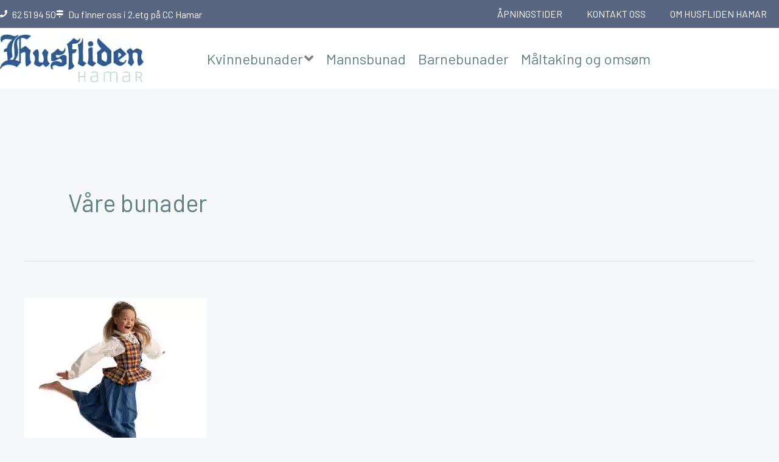

--- FILE ---
content_type: text/css
request_url: https://husflidenhamar.no/wp-content/uploads/elementor/css/post-34.css?ver=1762474695
body_size: 851
content:
.elementor-34 .elementor-element.elementor-element-cfa376e:not(.elementor-motion-effects-element-type-background), .elementor-34 .elementor-element.elementor-element-cfa376e > .elementor-motion-effects-container > .elementor-motion-effects-layer{background-color:#586681;}.elementor-34 .elementor-element.elementor-element-cfa376e > .elementor-container{max-width:1440px;min-height:40px;}.elementor-34 .elementor-element.elementor-element-cfa376e{transition:background 0.3s, border 0.3s, border-radius 0.3s, box-shadow 0.3s;}.elementor-34 .elementor-element.elementor-element-cfa376e > .elementor-background-overlay{transition:background 0.3s, border-radius 0.3s, opacity 0.3s;}.elementor-bc-flex-widget .elementor-34 .elementor-element.elementor-element-14cbe69.elementor-column .elementor-widget-wrap{align-items:center;}.elementor-34 .elementor-element.elementor-element-14cbe69.elementor-column.elementor-element[data-element_type="column"] > .elementor-widget-wrap.elementor-element-populated{align-content:center;align-items:center;}.elementor-34 .elementor-element.elementor-element-14cbe69.elementor-column > .elementor-widget-wrap{justify-content:center;}.elementor-34 .elementor-element.elementor-element-14cbe69 > .elementor-widget-wrap > .elementor-widget:not(.elementor-widget__width-auto):not(.elementor-widget__width-initial):not(:last-child):not(.elementor-absolute){margin-bottom:1px;}.elementor-34 .elementor-element.elementor-element-14cbe69 > .elementor-element-populated{margin:0px 0px 0px 0px;--e-column-margin-right:0px;--e-column-margin-left:0px;padding:0px 0px 0px 0px;}.elementor-34 .elementor-element.elementor-element-dd3fa80 .elementor-icon-list-items:not(.elementor-inline-items) .elementor-icon-list-item:not(:last-child){padding-block-end:calc(40px/2);}.elementor-34 .elementor-element.elementor-element-dd3fa80 .elementor-icon-list-items:not(.elementor-inline-items) .elementor-icon-list-item:not(:first-child){margin-block-start:calc(40px/2);}.elementor-34 .elementor-element.elementor-element-dd3fa80 .elementor-icon-list-items.elementor-inline-items .elementor-icon-list-item{margin-inline:calc(40px/2);}.elementor-34 .elementor-element.elementor-element-dd3fa80 .elementor-icon-list-items.elementor-inline-items{margin-inline:calc(-40px/2);}.elementor-34 .elementor-element.elementor-element-dd3fa80 .elementor-icon-list-items.elementor-inline-items .elementor-icon-list-item:after{inset-inline-end:calc(-40px/2);}.elementor-34 .elementor-element.elementor-element-dd3fa80 .elementor-icon-list-icon i{color:#ffffff;transition:color 0.3s;}.elementor-34 .elementor-element.elementor-element-dd3fa80 .elementor-icon-list-icon svg{fill:#ffffff;transition:fill 0.3s;}.elementor-34 .elementor-element.elementor-element-dd3fa80{--e-icon-list-icon-size:12px;--e-icon-list-icon-align:left;--e-icon-list-icon-margin:0 calc(var(--e-icon-list-icon-size, 1em) * 0.25) 0 0;--icon-vertical-offset:0px;}.elementor-34 .elementor-element.elementor-element-dd3fa80 .elementor-icon-list-item > .elementor-icon-list-text, .elementor-34 .elementor-element.elementor-element-dd3fa80 .elementor-icon-list-item > a{font-size:16px;}.elementor-34 .elementor-element.elementor-element-dd3fa80 .elementor-icon-list-text{color:#ffffff;transition:color 0.3s;}.elementor-bc-flex-widget .elementor-34 .elementor-element.elementor-element-1d0fcfa.elementor-column .elementor-widget-wrap{align-items:center;}.elementor-34 .elementor-element.elementor-element-1d0fcfa.elementor-column.elementor-element[data-element_type="column"] > .elementor-widget-wrap.elementor-element-populated{align-content:center;align-items:center;}.elementor-34 .elementor-element.elementor-element-1d0fcfa.elementor-column > .elementor-widget-wrap{justify-content:center;}.elementor-34 .elementor-element.elementor-element-1d0fcfa > .elementor-widget-wrap > .elementor-widget:not(.elementor-widget__width-auto):not(.elementor-widget__width-initial):not(:last-child):not(.elementor-absolute){margin-bottom:1px;}.elementor-34 .elementor-element.elementor-element-1d0fcfa > .elementor-element-populated{margin:0px 0px 0px 0px;--e-column-margin-right:0px;--e-column-margin-left:0px;padding:0px 0px 0px 0px;}.elementor-34 .elementor-element.elementor-element-bd3560f .elementor-nav-menu .elementor-item{font-size:16px;text-transform:uppercase;}.elementor-34 .elementor-element.elementor-element-bd3560f .elementor-nav-menu--main .elementor-item{color:#ffffff;fill:#ffffff;}.elementor-34 .elementor-element.elementor-element-3b8519e > .elementor-container > .elementor-column > .elementor-widget-wrap{align-content:center;align-items:center;}.elementor-34 .elementor-element.elementor-element-3b8519e:not(.elementor-motion-effects-element-type-background), .elementor-34 .elementor-element.elementor-element-3b8519e > .elementor-motion-effects-container > .elementor-motion-effects-layer{background-color:#ffffff;}.elementor-34 .elementor-element.elementor-element-3b8519e > .elementor-container{max-width:1440px;}.elementor-34 .elementor-element.elementor-element-3b8519e{transition:background 0.3s, border 0.3s, border-radius 0.3s, box-shadow 0.3s;}.elementor-34 .elementor-element.elementor-element-3b8519e > .elementor-background-overlay{transition:background 0.3s, border-radius 0.3s, opacity 0.3s;}.elementor-34 .elementor-element.elementor-element-3c0e35a > .elementor-widget-wrap > .elementor-widget:not(.elementor-widget__width-auto):not(.elementor-widget__width-initial):not(:last-child):not(.elementor-absolute){margin-bottom:0px;}.elementor-34 .elementor-element.elementor-element-3c0e35a > .elementor-element-populated{margin:0px 0px 0px 0px;--e-column-margin-right:0px;--e-column-margin-left:0px;padding:0px 0px 0px 0px;}.elementor-34 .elementor-element.elementor-element-db9fc13 > .elementor-widget-container{margin:10px 0px 10px 0px;padding:0px 0px 0px 0px;}.elementor-34 .elementor-element.elementor-element-db9fc13{text-align:left;}.elementor-34 .elementor-element.elementor-element-db9fc13 img{width:100%;max-width:100%;}.elementor-theme-builder-content-area{height:400px;}.elementor-location-header:before, .elementor-location-footer:before{content:"";display:table;clear:both;}.elementor-widget .tippy-tooltip .tippy-content{text-align:center;}@media(min-width:768px){.elementor-34 .elementor-element.elementor-element-3c0e35a{width:25%;}.elementor-34 .elementor-element.elementor-element-020deaf{width:75%;}}@media(max-width:1024px){.elementor-34 .elementor-element.elementor-element-cfa376e{padding:0px 0px 0px 10px;}.elementor-34 .elementor-element.elementor-element-3b8519e{padding:5px 5px 5px 5px;}}@media(max-width:767px){.elementor-34 .elementor-element.elementor-element-3b8519e{padding:4px 4px 4px 4px;}.elementor-34 .elementor-element.elementor-element-3c0e35a{width:60%;}.elementor-34 .elementor-element.elementor-element-db9fc13{width:auto;max-width:auto;}.elementor-34 .elementor-element.elementor-element-db9fc13 img{width:60%;max-width:100%;}.elementor-34 .elementor-element.elementor-element-020deaf{width:40%;}.elementor-34 .elementor-element.elementor-element-020deaf.elementor-column > .elementor-widget-wrap{justify-content:flex-end;}}

--- FILE ---
content_type: text/css
request_url: https://husflidenhamar.no/wp-content/uploads/elementor/css/post-144.css?ver=1762474695
body_size: 671
content:
.elementor-144 .elementor-element.elementor-element-4c36b594:not(.elementor-motion-effects-element-type-background), .elementor-144 .elementor-element.elementor-element-4c36b594 > .elementor-motion-effects-container > .elementor-motion-effects-layer{background-color:#1a1e26;}.elementor-144 .elementor-element.elementor-element-4c36b594{border-style:solid;border-width:4px 0px 0px 0px;border-color:#586681;transition:background 0.3s, border 0.3s, border-radius 0.3s, box-shadow 0.3s;padding:60px 0px 60px 0px;}.elementor-144 .elementor-element.elementor-element-4c36b594 > .elementor-background-overlay{transition:background 0.3s, border-radius 0.3s, opacity 0.3s;}.elementor-144 .elementor-element.elementor-element-74238386 > .elementor-element-populated, .elementor-144 .elementor-element.elementor-element-74238386 > .elementor-element-populated > .elementor-background-overlay, .elementor-144 .elementor-element.elementor-element-74238386 > .elementor-background-slideshow{border-radius:0px 0px 0px 0px;}.elementor-144 .elementor-element.elementor-element-74238386 > .elementor-element-populated{padding:20px 20px 20px 20px;}.elementor-144 .elementor-element.elementor-element-4a6a8baa .elementor-heading-title{font-weight:500;text-transform:uppercase;color:#ffffff;}.elementor-144 .elementor-element.elementor-element-857dd18 .elementor-nav-menu--main .elementor-item{color:#ffffff;fill:#ffffff;padding-left:0px;padding-right:0px;}.elementor-144 .elementor-element.elementor-element-89757fa > .elementor-element-populated, .elementor-144 .elementor-element.elementor-element-89757fa > .elementor-element-populated > .elementor-background-overlay, .elementor-144 .elementor-element.elementor-element-89757fa > .elementor-background-slideshow{border-radius:0px 0px 0px 0px;}.elementor-144 .elementor-element.elementor-element-89757fa > .elementor-element-populated{padding:20px 20px 20px 20px;}.elementor-144 .elementor-element.elementor-element-f88b6f9 .elementor-heading-title{font-weight:500;text-transform:uppercase;color:#ffffff;}.elementor-144 .elementor-element.elementor-element-2ee2de4{color:#ffffff;}.elementor-144 .elementor-element.elementor-element-4e5761e > .elementor-element-populated{border-style:solid;border-width:0px 0px 0px 0px;border-color:#ffffff;padding:20px 20px 20px 20px;}.elementor-144 .elementor-element.elementor-element-4e5761e > .elementor-element-populated, .elementor-144 .elementor-element.elementor-element-4e5761e > .elementor-element-populated > .elementor-background-overlay, .elementor-144 .elementor-element.elementor-element-4e5761e > .elementor-background-slideshow{border-radius:0px 0px 0px 0px;}.elementor-144 .elementor-element.elementor-element-6462f7ea .elementor-heading-title{font-weight:500;text-transform:uppercase;color:#ffffff;}.elementor-144 .elementor-element.elementor-element-0626815{--grid-template-columns:repeat(0, auto);--icon-size:16px;--grid-column-gap:24px;--grid-row-gap:0px;}.elementor-144 .elementor-element.elementor-element-0626815 .elementor-widget-container{text-align:left;}.elementor-144 .elementor-element.elementor-element-0626815 .elementor-social-icon{background-color:#ffffff;--icon-padding:0.6em;}.elementor-144 .elementor-element.elementor-element-0626815 .elementor-social-icon i{color:#4054b2;}.elementor-144 .elementor-element.elementor-element-0626815 .elementor-social-icon svg{fill:#4054b2;}.elementor-144 .elementor-element.elementor-element-fb42d91:not(.elementor-motion-effects-element-type-background), .elementor-144 .elementor-element.elementor-element-fb42d91 > .elementor-motion-effects-container > .elementor-motion-effects-layer{background-color:#101318;}.elementor-144 .elementor-element.elementor-element-fb42d91{transition:background 0.3s, border 0.3s, border-radius 0.3s, box-shadow 0.3s;}.elementor-144 .elementor-element.elementor-element-fb42d91 > .elementor-background-overlay{transition:background 0.3s, border-radius 0.3s, opacity 0.3s;}.elementor-144 .elementor-element.elementor-element-a7038da{text-align:right;color:#6D7278;}.elementor-144 .elementor-element.elementor-element-98ea248{color:#6D7278;}.elementor-theme-builder-content-area{height:400px;}.elementor-location-header:before, .elementor-location-footer:before{content:"";display:table;clear:both;}.elementor-widget .tippy-tooltip .tippy-content{text-align:center;}@media(max-width:1024px){.elementor-144 .elementor-element.elementor-element-4c36b594{padding:50px 20px 50px 20px;}}@media(max-width:767px){.elementor-144 .elementor-element.elementor-element-4c36b594{padding:30px 20px 30px 20px;}.elementor-144 .elementor-element.elementor-element-74238386 > .elementor-element-populated{padding:0px 0px 0px 0px;}.elementor-144 .elementor-element.elementor-element-89757fa > .elementor-element-populated{margin:30px 0px 0px 0px;--e-column-margin-right:0px;--e-column-margin-left:0px;padding:0px 0px 0px 0px;}.elementor-144 .elementor-element.elementor-element-4e5761e > .elementor-element-populated{padding:0px 0px 0px 0px;}}

--- FILE ---
content_type: text/css
request_url: https://husflidenhamar.no/wp-content/uploads/elementor/css/post-1540.css?ver=1762474696
body_size: 369
content:
.elementor-1540 .elementor-element.elementor-element-02bae12:not(.elementor-motion-effects-element-type-background), .elementor-1540 .elementor-element.elementor-element-02bae12 > .elementor-motion-effects-container > .elementor-motion-effects-layer{background-color:var( --e-global-color-71953c66 );}.elementor-1540 .elementor-element.elementor-element-02bae12{border-style:solid;border-width:0px 10px 10px 10px;border-color:var( --e-global-color-94cf319 );transition:background 0.3s, border 0.3s, border-radius 0.3s, box-shadow 0.3s;padding:32px 32px 32px 32px;}.elementor-1540 .elementor-element.elementor-element-02bae12 > .elementor-background-overlay{transition:background 0.3s, border-radius 0.3s, opacity 0.3s;}.elementor-1540 .elementor-element.elementor-element-5b2322f:not(.elementor-motion-effects-element-type-background) > .elementor-widget-wrap, .elementor-1540 .elementor-element.elementor-element-5b2322f > .elementor-widget-wrap > .elementor-motion-effects-container > .elementor-motion-effects-layer{background-color:#FFFFFF;}.elementor-1540 .elementor-element.elementor-element-5b2322f > .elementor-element-populated{transition:background 0.3s, border 0.3s, border-radius 0.3s, box-shadow 0.3s;padding:32px 32px 32px 32px;}.elementor-1540 .elementor-element.elementor-element-5b2322f > .elementor-element-populated > .elementor-background-overlay{transition:background 0.3s, border-radius 0.3s, opacity 0.3s;}.elementor-1540 .elementor-element.elementor-element-0979f2e{--grid-row-gap:35px;--grid-column-gap:40px;}.elementor-1540 .elementor-element.elementor-element-0979f2e .elementor-posts-container .elementor-post__thumbnail{padding-bottom:calc( 1.48 * 100% );}.elementor-1540 .elementor-element.elementor-element-0979f2e:after{content:"1.48";}.elementor-1540 .elementor-element.elementor-element-0979f2e .elementor-post__thumbnail__link{width:100%;}.elementor-1540 .elementor-element.elementor-element-0979f2e.elementor-posts--thumbnail-left .elementor-post__thumbnail__link{margin-right:20px;}.elementor-1540 .elementor-element.elementor-element-0979f2e.elementor-posts--thumbnail-right .elementor-post__thumbnail__link{margin-left:20px;}.elementor-1540 .elementor-element.elementor-element-0979f2e.elementor-posts--thumbnail-top .elementor-post__thumbnail__link{margin-bottom:20px;}.elementor-widget .tippy-tooltip .tippy-content{text-align:center;}@media(max-width:767px){.elementor-1540 .elementor-element.elementor-element-0979f2e .elementor-posts-container .elementor-post__thumbnail{padding-bottom:calc( 0.5 * 100% );}.elementor-1540 .elementor-element.elementor-element-0979f2e:after{content:"0.5";}.elementor-1540 .elementor-element.elementor-element-0979f2e .elementor-post__thumbnail__link{width:100%;}}